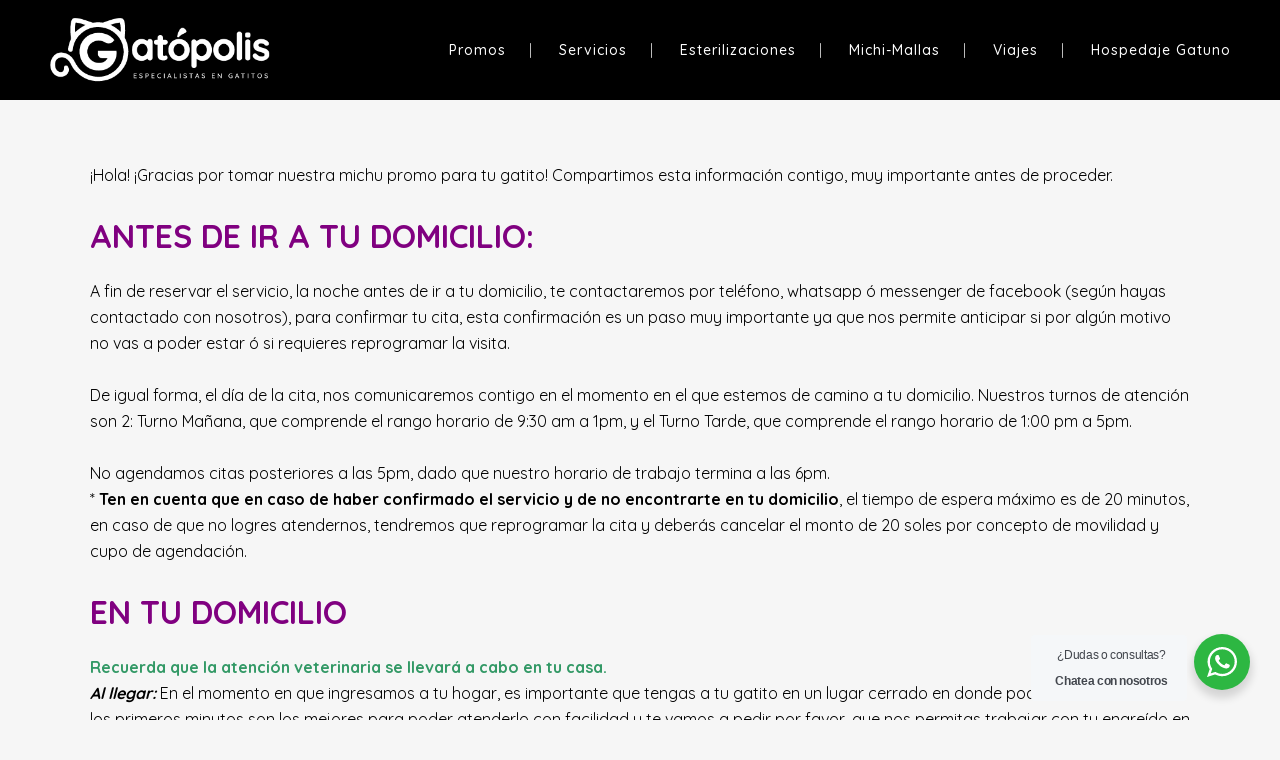

--- FILE ---
content_type: text/css
request_url: https://www.gatopolis.pe/wp-content/themes/bridge/css/style_dynamic.css?ver=1737417277
body_size: 5664
content:

					/* Webkit */
			::selection {
			background: #00ffff;
			}
							/* Gecko/Mozilla */
			::-moz-selection {
			background: #00ffff;
			}
		
		
			h1 a:hover,
			.box_image_holder .box_icon .fa-stack i.fa-stack-base,
			.q_percentage_with_icon,
			.filter_holder ul li.active span,
			.filter_holder ul li:hover span,
			.q_tabs .tabs-nav li.active a:hover,
			.q_tabs .tabs-nav li a:hover,
			.q_accordion_holder.accordion .ui-accordion-header:hover,
			.q_accordion_holder.accordion.with_icon .ui-accordion-header i,
			.testimonials .testimonial_text_inner p.testimonial_author span.author_company,
			.testimonial_content_inner .testimonial_author .company_position,
			.q_icon_with_title.center .icon_holder .font_awsome_icon i:hover,
			.q_box_holder.with_icon .box_holder_icon_inner .fa-stack i.fa-stack-base,
			.q_icon_with_title.boxed .icon_holder .fa-stack,
			.q_progress_bars_icons_inner .bar.active i.fa-circle,
			.q_list.number ul>li:before,
			.q_social_icon_holder:hover .simple_social,
			.social_share_dropdown ul li :hover i,
			.social_share_list_holder ul li i:hover,
			.blog_holder.blog_masonry_date_in_image .social_share_list_holder ul li i:hover,
			.latest_post_inner .post_infos a:hover,
			.q_masonry_blog article .q_masonry_blog_post_info a:hover,
			.blog_holder article:not(.format-quote):not(.format-link) .post_info a:hover,
			.latest_post_inner .post_comments:hover i,
			.blog_holder article .post_description a:hover,
			.blog_holder article .post_description .post_comments:hover,
			.blog_like a:hover i,
			.blog_like a.liked i,
			.latest_post .blog_like a:hover span,
			article:not(.format-quote):not(.format-link) .blog_like a:hover span,
			.comment_holder .comment .text .replay,
			.comment_holder .comment .text .comment-reply-link,
			.header-widget.widget_nav_menu ul.menu li a:hover,
			aside .widget a:hover,
			aside .widget.posts_holder li:hover,
			.wpb_widgetised_column .widget a:hover,
			.wpb_widgetised_column .widget.posts_holder li:hover,
            .elementor-widget.elementor-widget-sidebar .widget a:hover,
            .elementor-widget.elementor-widget-sidebar .widget.posts_holder li:hover,
			.q_steps_holder .circle_small:hover span,
			.q_steps_holder .circle_small:hover .step_title,
			.header_top #lang_sel > ul > li > a:hover,
			.header_top #lang_sel_click > ul > li> a:hover,
			.header_top #lang_sel_list ul li a.lang_sel_sel,
			.header_top #lang_sel_list ul li a:hover,
			aside .widget #lang_sel a.lang_sel_sel:hover,
			aside .widget #lang_sel_click a.lang_sel_sel:hover,
			aside .widget #lang_sel ul ul a:hover,
			aside .widget #lang_sel_click ul ul a:hover,
			aside .widget #lang_sel_list li a.lang_sel_sel,
			aside .widget #lang_sel_list li a:hover,
			.wpb_widgetised_column .widget #lang_sel a.lang_sel_sel:hover,
			.wpb_widgetised_column .widget #lang_sel_click a.lang_sel_sel:hover,
			.wpb_widgetised_column .widget #lang_sel ul ul a:hover,
			.wpb_widgetised_column .widget #lang_sel_click ul ul a:hover,
			.wpb_widgetised_column .widget #lang_sel_list li a.lang_sel_sel,
			.wpb_widgetised_column .widget #lang_sel_list li a:hover,
            .elementor-widget.elementor-widget-sidebar .widget #lang_sel a.lang_sel_sel:hover,
            .elementor-widget.elementor-widget-sidebar .widget #lang_sel_click a.lang_sel_sel:hover,
            .elementor-widget.elementor-widget-sidebar .widget #lang_sel ul ul a:hover,
            .elementor-widget.elementor-widget-sidebar .widget #lang_sel_click ul ul a:hover,
            .elementor-widget.elementor-widget-sidebar .widget #lang_sel_list li a.lang_sel_sel,
            .elementor-widget.elementor-widget-sidebar .widget #lang_sel_list li a:hover,
			.service_table_inner li.service_table_title_holder i,
			.latest_post_two_holder .latest_post_two_text a:hover,
						.q_team .q_team_social_holder .q_social_icon_holder:hover .simple_social,
			.portfolio_template_8 .portfolio_detail .info .category,
			.portfolio_navigation.navigation_title .post_info span.categories,
			.qode_portfolio_related .projects_holder article .portfolio_description .project_category,
			.blog_compound article .post_content .blog_like a:hover,
			.blog_compound article .post_content .blog_like a:hover span,
			.blog_compound article .post_content .blog_share a:hover,
			.blog_compound article .post_content .blog_share a:hover span,
			.blog_compound article .post_content .post_comments:hover,
			.blog_compound article .post_content .post_comments:hover span,
			.blog_holder.blog_pinterest article.format-link .post_info a:hover,
			.blog_holder.blog_pinterest article.format-quote .post_info a:hover,
			.blog_compound .post_title .category a,
			.blog_compound .post_title .category span.date,
			.q_price_table.qode_pricing_table_advanced .qode_pt_subtitle,
			.q_price_table.qode_pricing_table_advanced .qode_pt_additional_info .qode_pt_icon,
			.q_price_table.qode_pricing_table_advanced .price_table_inner .value,
			table.tt_timetable .event .event_header,
			table.tt_timetable .event a,
			.tt_tabs .tt_tabs_navigation .ui-tabs-active a,
			.tt_tabs .tt_tabs_navigation li a:hover,
			.qode-owl-slider .owl-nav .owl-next:hover .qode-next-icon,
			.qode-owl-slider .owl-nav .owl-next:hover .qode-prev-icon,
			.qode-owl-slider .owl-nav .owl-prev:hover .qode-next-icon,
			.qode-owl-slider .owl-nav .owl-prev:hover .qode-prev-icon,
			.qode-owl-slider-style .owl-nav .owl-next:hover .qode-next-icon,
			.qode-owl-slider-style .owl-nav .owl-next:hover .qode-prev-icon,
			.qode-owl-slider-style .owl-nav .owl-prev:hover .qode-next-icon,
			.qode-owl-slider-style .owl-nav .owl-prev:hover .qode-prev-icon
			{
			color: #9328ff !important;
			}
			h2 a:hover,
			h3 a:hover,
			h4 a:hover,
			h5 a:hover,
			h6 a:hover,
			a:hover,
			p a:hover,
			.portfolio_share .social_share_holder a:hover,
			.breadcrumb .current,
			.breadcrumb a:hover,
			.q_icon_with_title .icon_with_title_link,
			.q_counter_holder span.counter,
			.q_font_awsome_icon i,
			.q_font_awsome_icon span,
			.q_dropcap,
			.q_counter_holder span.counter,
			nav.mobile_menu ul li a:hover,
			nav.mobile_menu ul li.active > a,
			.q_progress_bars_icons_inner.square .bar.active i,
			.q_progress_bars_icons_inner.circle .bar.active i,
			.q_progress_bars_icons_inner.normal .bar.active i,
			.q_font_awsome_icon_stack .fa-circle,
			.footer_top .q_social_icon_holder:hover .simple_social,
			.more_facts_button:hover,
			.box_holder_icon .fa-stack i,
			.blog_large_image_simple .minimalist_date,
			nav.content_menu ul li.active:hover i,
			nav.content_menu ul li:hover i,
			nav.content_menu ul li.active:hover a,
			nav.content_menu ul li:hover a,
			.vc_grid-container .vc_grid-filter.vc_grid-filter-color-grey > .vc_grid-filter-item:hover span,
			.vc_grid-container .vc_grid-filter.vc_grid-filter-color-grey > .vc_grid-filter-item.vc_active span,
			.q_font_awsome_icon i:hover,
			.q_font_awsome_icon span:hover,
			.fullscreen_search_holder .search_submit:hover,
			.title .text_above_title,
			.qode-comparative-features-table .qode-cft-link:hover,
			.qode-comparative-features-table .qode-cft-mark.qode-cft-active,
			.qode-blog-carousel-titled .qode-bct-post .qode-bct-post-date,
			.qode-showcase-icon .qode-icon-holder.qode-icon-circle .qode-icon-element,
			.qode-horizontal-timeline .qode-timeline-navigation a.qode-prev,
			.qode-horizontal-timeline .qode-timeline-navigation a.qode-next,
			.side_menu a.close_side_menu.qode-side-menu-close-svg:hover
			{

			color: #9328ff;
			}

			.box_image_with_border:hover,
			.qbutton:hover,
			.vc_grid-container .vc_row.vc_grid .vc_grid-item .vc_btn:hover,
			.vc_grid-container .vc_row.vc_grid .vc_pageable-load-more-btn .vc_btn:hover,
			.load_more a:hover,
			.blog_load_more_button a:hover,
			#submit_comment:hover,
			.drop_down .wide .second ul li .qbutton:hover,
			.drop_down .wide .second ul li ul li .qbutton:hover,
			.qbutton.white:hover,
			.qbutton.green,
			.portfolio_slides .hover_feature_holder_inner .qbutton:hover,
			.testimonials_holder.light .flex-direction-nav a:hover,
			.q_progress_bars_icons_inner.square .bar.active .bar_noactive,
			.q_progress_bars_icons_inner.square .bar.active .bar_active,
			.q_progress_bars_icons_inner.circle .bar.active .bar_noactive,
			.q_progress_bars_icons_inner.circle .bar.active .bar_active,
			.widget.widget_search form.form_focus,
			.q_steps_holder .circle_small_wrapper,
			.animated_icon_inner span.animated_icon_back i,
			body:not(.search-results) .blog_holder article.format-link .post_text:hover .post_text_inner,
			body:not(.search-results) .blog_holder article.format-quote .post_text:hover .post_text_inner,
						input.wpcf7-form-control.wpcf7-submit:not([disabled]):hover,
			.portfolio_main_holder .item_holder.image_subtle_rotate_zoom_hover .icons_holder a:hover,
			.tabs_box_navigation.sf-timetable-menu .tabs_box_navigation_selected{
			border-color: #9328ff			}

			.tt_tabs .tt_tabs_navigation .ui-tabs-active a,
			.tt_tabs .tt_tabs_navigation li a:hover,
			.tt_tabs .tt_tabs_navigation li a{
			border-color: #9328ff !important;
			}

			.q_icon_list i,
			.q_progress_bar .progress_content,
			.q_progress_bars_vertical .progress_content_outer .progress_content,
			.qbutton:hover,
			.vc_grid-container .vc_row.vc_grid .vc_grid-item .vc_btn:hover,
			.vc_grid-container .vc_row.vc_grid .vc_pageable-load-more-btn .vc_btn:hover,
			.post-password-form input[type='submit']:hover,
			.load_more a:hover,
			.blog_load_more_button a:hover,
			#submit_comment:hover,
			.drop_down .wide .second ul li .qbutton:hover,
			.drop_down .wide .second ul li ul li .qbutton:hover,
			.qbutton.white:hover,
			.qbutton.green,
			.call_to_action,
			.highlight,
			.testimonials_holder.light .flex-direction-nav a:hover,
			.q_dropcap.circle,
			.q_dropcap.square,
			.q_message,
			.q_price_table.active .active_text,
			.q_icon_with_title.boxed .icon_holder .fa-stack,
			.q_font_awsome_icon_square,
			.q_icon_with_title.square .icon_holder .fa-stack:hover,
			.box_holder_icon_inner.square .fa-stack:hover,
			.box_holder_icon_inner.circle .fa-stack:hover,
			.circle .icon_holder .fa-stack:hover,
			.q_list.number.circle_number ul>li:before,
			.q_social_icon_holder.circle_social .fa-stack:hover,
			.social_share_dropdown ul li.share_title,
			.latest_post_holder .latest_post_date .post_publish_day,
			.q_masonry_blog article.format-link:hover,
			.q_masonry_blog article.format-quote:hover,
			#wp-calendar td#today,
			.vc_text_separator.full div,
			.mejs-controls .mejs-time-rail .mejs-time-current,
			.mejs-controls .mejs-time-rail .mejs-time-handle,
			.mejs-controls .mejs-horizontal-volume-slider .mejs-horizontal-volume-current,
			.wp-audio-shortcode .mejs-controls .mejs-time-rail .mejs-time-current,
			.wp-audio-shortcode .mejs-controls .mejs-horizontal-volume-slider .mejs-horizontal-volume-current,
			.q_pie_graf_legend ul li .color_holder,
			.q_line_graf_legend ul li .color_holder,
			.q_team .q_team_text_inner .separator,
			.circle_item .circle:hover,
			.qode_call_to_action.container,
			.qode_carousels .flex-control-paging li a.flex-active,
			.animated_icon_inner span.animated_icon_back i,
						.q_circles_holder .q_circle_inner2:hover,
			input.wpcf7-form-control.wpcf7-submit:not([disabled]):hover,
			.portfolio_main_holder .item_holder.subtle_vertical_hover .icons_holder a,
			.portfolio_main_holder .item_holder.image_subtle_rotate_zoom_hover .icons_holder a:hover,
			.portfolio_main_holder .item_holder.image_text_zoom_hover .icons_holder a,
			.portfolio_main_holder .item_holder.slow_zoom .icons_holder a,
			.qode_video_box .qode_video_image:hover .qode_video_box_button,
			.blog_holder.masonry_gallery article.format-link:hover,
			.blog_holder.masonry_gallery article.format-quote:hover,
			.blog_holder.blog_chequered article.format-link:hover,
			.blog_holder.blog_chequered article.format-quote:hover,
			.qode-pricing-calculator .qode-pricing-calculator-switch input:checked+.qode-pricing-calculator-slider,
			.qode-icon-holder.qode-icon-circle,
			.qode-icon-holder.qode-icon-square,
			.qode-qbutton-main-color,
			.qode-advanced-tabs .qode-advanced-tabs-nav li,
			.qode-accordion-holder .qode-title-holder.ui-state-active,
			.qode-accordion-holder .qode-title-holder.ui-state-hover,
			header.menu_bottom .header_bottom_right_widget_holder .header_bottom_widget.widget_search form>div input[type=text],
			.qode-advanced-call-to-action.qode-advanced-cta-gradient-animation .qode-advanced-cta-background-3,
			.tt_tabs .tt_tabs_navigation li a,
			.tabs_box_navigation.sf-timetable-menu .tabs_box_navigation_selected,
			.tabs_box_navigation.sf-timetable-menu li ul li a:hover,
			.tabs_box_navigation.sf-timetable-menu li ul li.selected a:hover,
			#qode-multi-device-showcase.qode-mds-appear-effect #qode-mds-spinner .qode-mds-pulse,
			.qode-horizontal-timeline .qode-events-wrapper .qode-events .qode-filling-line,
			.qode-horizontal-timeline .qode-events-wrapper .qode-events a .circle-outer,
			.no-touch .qode-horizontal-timeline .qode-events-wrapper .qode-events a:hover .circle-outer,
			.qode-horizontal-timeline .qode-events-wrapper .qode-events a.selected .circle-outer
			{
			background-color: #9328ff;
			}


			.qode-showcase-item-holder.qode-showcase-active .qode-icon-holder.qode-icon-circle{
			background-color: #9328ff !important;
			}

			.q_circles_holder .q_circle_inner2:hover,
			body:not(.search-results) .blog_holder article.format-link .post_text:hover .post_text_inner,
			body:not(.search-results) .blog_holder article.format-quote .post_text:hover .post_text_inner {
			background-color: #9328ff !important;
			border-color: #9328ff !important;
			}

			.qode-lazy-preloader svg circle,
			#qode-multi-device-showcase.qode-mds-appear-effect #qode-mds-spinner svg circle {
			stroke: #9328ff			}
		
		
			h1,h2,h3,h4,h5,h6,
			.h1,.h2,.h3,.h4,.h5,.h6,
			h1 a,
			h2 a,
			h3 a,
			h4 a,
			h5 a,
			h6 a
			a,
			p a,
			nav.main_menu>ul>li.active > a,
			.drop_down .wide .second ul li ul li.menu-item-has-children > a,
			.drop_down .wide .second ul li ul li.menu-item-has-children > a:hover,
			.title h1,
			.q_icon_list p,
			.q_progress_bars_vertical .progress_number,
			.qbutton,
			.vc_grid-container .vc_row.vc_grid .vc_grid-item .vc_btn,
			.vc_grid-container .vc_row.vc_grid .vc_pageable-load-more-btn .vc_btn:hover,
			.post-password-form input[type='submit'],
			.load_more a,
			.blog_load_more_button a,
			#submit_comment,
			.drop_down .wide .second ul li .qbutton,
			.drop_down .wide .second ul li ul li .qbutton,
			.q_percentage,
			.portfolio_navigation .portfolio_prev a:hover,
			.portfolio_navigation .portfolio_next a:hover,
			.q_tabs .tabs-nav li.active a,
			.q_accordion_holder.accordion .ui-accordion-header,
			.q_accordion_holder.accordion.with_icon .ui-accordion-header,
			.testimonials .testimonial_text_inner p.testimonial_author,
			.testimonial_content_inner .testimonial_author .website,
			.q_icon_with_title .icon_with_title_link:hover,
			.ordered ol li,
			.q_list.circle ul>li,
			.q_list.number ul>li,
			.latest_post_holder .latest_post_date .post_publish_month,
			.latest_post_inner .post_infos a,
			.latest_post_holder.dividers .latest_post_date .latest_post_day,
			.q_masonry_blog article.format-quote .q_masonry_blog_post_text p,
			.q_masonry_blog article.format-link .q_masonry_blog_post_text p,
			.q_masonry_blog article .q_masonry_blog_post_info,
			.blog_holder article.format-quote .post_text .post_title p,
			.blog_holder article.format-link .post_text .post_title p,
			.single_links_pages span,
			.single_links_pages a:hover span,
			.comment_holder .comment .text .name,
			.blog_holder.masonry article .post_info,
			.pagination ul li span,
			.pagination ul li a:hover,
			.q_team .q_team_description_inner p,
			.carousel-inner .item.dark .slider_content .text .qbutton,
			.carousel-control,
			.more_facts_button,

						.carousel-control:hover,
			input.wpcf7-form-control.wpcf7-submit:not([disabled]),
			.qode-pricing-calculator .qode-pricing-calculator-total-price-holder,
			.qode-advanced-tabs.qode-advanced-horizontal-tab .qode-advanced-tabs-nav li.ui-state-active a,
			.qode-advanced-tabs.qode-advanced-horizontal-tab .qode-advanced-tabs-nav li.ui-state-hover a
			{
			color: #2d2d2d;
			}

			.qbutton,
			.vc_grid-container .vc_row.vc_grid .vc_grid-item .vc_btn,
			.vc_grid-container .vc_row.vc_grid .vc_pageable-load-more-btn .vc_btn:hover,
			.post-password-form input[type='submit'],
			.load_more a,
			.blog_load_more_button a,
			#submit_comment,
			.drop_down .wide .second ul li .qbutton,
			.drop_down .wide .second ul li ul li .qbutton,
			.testimonials_holder .flex-direction-nav a,
			.header_top #lang_sel ul li ul li a,
			.header_top #lang_sel ul li ul li a:visited,
			.header_top #lang_sel_click ul li ul li a,
			.header_top #lang_sel_click ul li ul li a:visited,

						.carousel-inner .item.dark .slider_content .text .qbutton,
			input.wpcf7-form-control.wpcf7-submit:not([disabled]) {
			border-color: #2d2d2d;
			}

			.ajax_loader .pulse,
			.ajax_loader .double_pulse .double-bounce1, .ajax_loader .double_pulse .double-bounce2,
			.ajax_loader .cube,
			.ajax_loader .rotating_cubes .cube1, .ajax_loader .rotating_cubes .cube2,
			.ajax_loader .stripes > div,
			.ajax_loader .wave > div,
			.ajax_loader .two_rotating_circles .dot1, .ajax_loader .two_rotating_circles .dot2,
			.ajax_loader .five_rotating_circles .container1 > div, .ajax_loader .five_rotating_circles .container2 > div, .ajax_loader .five_rotating_circles .container3 > div,
			.separator.small,
			.testimonials_holder .flex-direction-nav a:hover,
			.q_price_table .price_table_inner,
			.carousel-inner .item.dark .slider_content .text .qbutton:hover,
			.vertical_menu_hidden_button_line,
			.vertical_menu_hidden_button_line:after,.vertical_menu_hidden_button_line:before,
			.blog_vertical_loop_button .button_icon a,
			.blog_vertical_loop_back_button .button_icon a

			 {
			background-color: #2d2d2d;
			}


		
								
					body{
											font-family: 'Quicksand', sans-serif;
						 color: #000000; 			 font-size: 16px; 			font-weight: 400;			}
											
		
		
					.header_bottom,
			.header_top,
			.fixed_top_header .bottom_header{
			background-color: rgba(255,255,255,0);
			}

			
				.header_bottom,
				.header_top,
				.fixed_top_header .bottom_header{
				border-bottom: 0;
				}

				.header_bottom,
				.fixed_top_header .bottom_header{
				box-shadow: none;
				}

				.header_top .right .inner > div:first-child,
				.header_top .right .inner > div,
				.header_top .left .inner > div:last-child,
				.header_top .left .inner > div {
				border: none;
				}

			
		
																			header.fixed.scrolled .header_bottom,
			header.fixed.scrolled .header_top,
			header.fixed_hiding.scrolled .header_bottom,
			header.fixed_hiding.scrolled .header_top {
			background-color: rgba(105,0,140,0.8) !important;
			}
		
		


		
		
			.header_top,
			.fixed_top_header .top_header,
			.fixed_top_header nav.mobile_menu{
			background-color: rgba(22,27,48,0);
			}
									header.sticky .header_top{
			background-color: rgba(22,27,48,0.8);
			}
		
		
		
		

					.content{
			margin-top: 0;
			}
		
								
		
		
		
						header.fixed_hiding .q_logo a,
				header.fixed_hiding .q_logo{
				max-height: 73px;
				}
				
		
		
		
				
		
		
					nav.main_menu > ul > li > a{
			 color: #ffffff; 							font-family: 'Quicksand', sans-serif;
						 font-size: 14px; 									 font-weight: 500; 						 text-transform: none; 			}

		
					nav.main_menu > ul > li:not(:first-child):before {
			content: '|';
			position: relative;
			left: -2px;
			color: #9e9e9e;
			font-size: 15px;
			font-weight: 400;
			}
					nav.main_menu > ul > li:not(:first-child):before {
			color: #cecece;
			}
					nav.main_menu > ul > li > a{
			padding: 0 25px;
			}
			header.transparent .drop_down .second:not(.right){
			left: 24px;
			}
		
					nav.main_menu ul li:hover a {
			 color: #ff28ed; 			}
		
					nav.main_menu ul li.active a {
			color: #d8d8d8			}
			
		

		

					.drop_down .second .inner > ul > li > a,
			.drop_down .second .inner > ul > li > h3,
			.drop_down .wide .second .inner > ul > li > h3,
			.drop_down .wide .second .inner > ul > li > a,
			.drop_down .wide .second ul li ul li.menu-item-has-children > a,
			.drop_down .wide .second .inner ul li.sub ul li.menu-item-has-children > a,
			.drop_down .wide .second .inner > ul li.sub .flexslider ul li  h5 a,
			.drop_down .wide .second .inner > ul li .flexslider ul li  h5 a,
			.drop_down .wide .second .inner > ul li.sub .flexslider ul li  h5,
			.drop_down .wide .second .inner > ul li .flexslider ul li  h5,
			.header_top #lang_sel ul li ul li a {
										font-family: 'Quicksand', sans-serif !important;
																								}
																		

						
		
		
		
					nav.mobile_menu ul li a,
			nav.mobile_menu ul li h3{
			 color: #ffffff; 																								}

		
					nav.mobile_menu ul li span.mobile_arrow i, nav.mobile_menu ul li span.mobile_arrow i {
			color: #ffffff;
			}
		
					nav.mobile_menu ul li a:hover,
			nav.mobile_menu ul li.active > a,
			nav.mobile_menu ul li.current-menu-item > a{
			color: #d6d6d6;
			}
							nav.mobile_menu ul li,
			nav.mobile_menu ul li,
			nav.mobile_menu ul li ul li,
			nav.mobile_menu ul li.open_sub > ul{
			border-color: #ffffff;
			}
		
					@media only screen and (max-width: 1000px){
			.header_bottom,
			nav.mobile_menu,
			header.fixed_top_header .top_header{
			background-color: #69008c !important;
			}
			}
							@media only screen and (max-width: 1000px){
			.header_top{
			background-color: #69008c !important;
			}
			}
				
		
		
		
					h1,
			.h1,
			.title h1,
            body.qode-overridden-elementors-fonts .elementor-widget-heading h1.elementor-heading-title{
										font-family: 'Quicksand', sans-serif;
						font-size: 62px; 			line-height: 62px; 						font-weight: 700; 									}
				
		
											h2,
			.h2,
			h2 a,
            body.qode-overridden-elementors-fonts .elementor-widget-heading h2.elementor-heading-title {
										font-family: 'Quicksand', sans-serif;
						font-size: 52px; 			line-height: 52px; 												text-transform: inherit; 			}
							h3,
			.h3,
			h3 a,
            body.qode-overridden-elementors-fonts .elementor-widget-heading h3.elementor-heading-title {
										font-family: 'Quicksand', sans-serif;
						font-size: 42px; 			line-height: 42px; 												text-transform: inherit; 			}
							h4,
			.h4,
			h4 a,
            body.qode-overridden-elementors-fonts .elementor-widget-heading h4.elementor-heading-title {
										font-family: 'Quicksand', sans-serif;
						font-size: 32px; 			line-height: 32px; 			font-style: normal; 			font-weight: 500; 						text-transform: inherit; 			}
							h5,
			.h5,
			h5 a,
            body.qode-overridden-elementors-fonts .elementor-widget-heading h5.elementor-heading-title,
			.q_icon_with_title .icon_text_holder h5.icon_title{
										font-family: 'Quicksand', sans-serif;
						font-size: 22px; 			line-height: 22px; 												text-transform: inherit; 			}
							h6,
			.h6,
			h6 a,
            body.qode-overridden-elementors-fonts .elementor-widget-heading h6.elementor-heading-title {
										font-family: 'Quicksand', sans-serif;
						font-size: 15px; 			line-height: 15px; 			font-style: normal;  			font-weight: 700; 						text-transform: capitalize; 			}

		

					p,
            body.qode-overridden-elementors-fonts .elementor-widget-heading p.elementor-heading-title {
			color: #000000;							font-family: 'Quicksand', sans-serif;
						font-size: 16px;									font-weight: 400;									}
			.filter_holder ul li span,
			blockquote h5,
			.q_social_icon_holder .simple_social,
			.header-widget.widget_nav_menu ul.menu li a,
			.side_menu a,
			.side_menu li,
			.side_menu span,
			.side_menu p,
			.side_menu .widget.widget_rss li a.rsswidget,
			.side_menu #wp-calendar caption,
			.side_menu #wp-calendar th,
			.side_menu #wp-calendar td,
			aside .widget #lang_sel_list li a,
			aside .widget #lang_sel li a,
			aside .widget #lang_sel_click li a,
			.wpb_widgetised_column .widget #lang_sel_list li a,
			.wpb_widgetised_column .widget #lang_sel li a,
			.wpb_widgetised_column .widget #lang_sel_click li a,
            .elementor-widget.elementor-widget-sidebar .widget #lang_sel_list li a,
            .elementor-widget.elementor-widget-sidebar .widget #lang_sel li a,
            .elementor-widget.elementor-widget-sidebar .widget #lang_sel_click li a,
			section.side_menu #lang_sel_list li a,
			section.side_menu #lang_sel li a,
			section.side_menu #lang_sel_click li a,
			footer #lang_sel_list li a,
			footer #lang_sel li a,
			footer #lang_sel_click li a,
			footer #lang_sel_list.lang_sel_list_horizontal a,
			footer #lang_sel_list.lang_sel_list_vertical a,
			.side_menu #lang_sel_list.lang_sel_list_horizontal a,
			.side_menu #lang_sel_list.lang_sel_list_vertical a,
			#lang_sel_footer a{
			color: #000000;			}
			.header_top #lang_sel > ul > li > a,
			.header_top #lang_sel_click > ul > li> a,
			footer #lang_sel ul li a,
			footer #lang_sel ul ul a,
			footer #lang_sel_click ul li a,
			footer #lang_sel_click ul ul a,
			footer #lang_sel_click ul ul a span,
			section.side_menu #lang_sel ul li a,
			section.side_menu #lang_sel ul ul a,
			section.side_menu #lang_sel ul ul a:visited,
			section.side_menu #lang_sel_click > ul > li > a,
			section.side_menu #lang_sel_click ul ul a,
			section.side_menu #lang_sel_click ul ul a:visited{
			color: #000000 !important;			}
									

		
				
				
		
		

		
					.testimonials .testimonial_text_inner p{
			color: #808080			}
		
		
										
		
		
		
						.google_map{
				height: 750px;
				}
				
		
					.footer_top_holder,	footer #lang_sel > ul > li > a,	footer #lang_sel_click > ul > li > a{
			background-color: #4f0066;
			}
			footer #lang_sel ul ul a,footer #lang_sel_click ul ul a,footer #lang_sel ul ul a:visited,footer #lang_sel_click ul ul a:visited{
			background-color: #4f0066 !important;
			}
		
		
					.footer_top .column_inner > div h2,
			.footer_top .column_inner > div h3,
			.footer_top .column_inner > div h4,
			.footer_top .column_inner > div h5,
			.footer_top .column_inner > div h6 {
			color:#ffffff;
			}
							.footer_top,
			.footer_top p,
			.footer_top span,
			.footer_top li,
			.footer_top .textwidget,
			.footer_top .widget_recent_entries>ul>li>span {
			color: #ffffff;
			}
							.footer_top a:not(.qbutton)
			{
			color: #ff28bb !important;
			}

			.footer_top .q_social_icon_holder .simple_social {
			color: #ff28bb;
			}
				
		
					.footer_bottom_holder, #lang_sel_footer{
			background-color:#000000;
			}

		
		
		

		
		
		
		
					.footer_top,
			.footer_top .footer_col1,
			.footer_top .container_inner > .widget,
			.footer_top.footer_top_full > .widget{
			text-align: center;
			}
					.footer_top .footer_col2{
			text-align: center;
			}
					.footer_top .footer_col3{
			text-align: center;
			}
					.footer_top .footer_col4{
			text-align: center;
			}
		
		
		
					.footer_bottom, .footer_bottom span, .footer_bottom p, .footer_bottom p a, .footer_bottom a, #lang_sel_footer ul li a,
			footer #lang_sel > ul > li > a,
			footer #lang_sel_click > ul > li > a,
			footer #lang_sel a.lang_sel_sel,
			footer #lang_sel_click a.lang_sel_sel,
			footer #lang_sel ul ul a,
			footer #lang_sel_click ul ul a,
			footer #lang_sel ul ul a:visited,
			footer #lang_sel_click ul ul a:visited,
			footer #lang_sel_list.lang_sel_list_horizontal a,
			footer #lang_sel_list.lang_sel_list_vertical a,
			#lang_sel_footer a,
			.footer_bottom ul li a {
			color:#ffffff;
			}
		
					.footer_bottom p a:hover, .footer_bottom a:hover, #lang_sel_footer ul li a:hover,
			footer #lang_sel > ul > li > a:hover,
			footer #lang_sel_click > ul > li > a:hover,
			footer #lang_sel a.lang_sel_sel:hover,
			footer #lang_sel_click a.lang_sel_sel:hover,
			footer #lang_sel ul ul a:hover,
			footer #lang_sel_click ul ul a:hover,
			footer #lang_sel ul ul a:hover,
			footer #lang_sel_click ul ul a:hover,
			footer #lang_sel_list.lang_sel_list_horizontal a:hover,
			footer #lang_sel_list.lang_sel_list_vertical a:hover,
			#lang_sel_footer a:hover,
			.footer_bottom ul li a:hover {
			color: #ffffff;
			}
		
		
		

		

		
		

												
										
								
								
										
										
								
								
		
														
								
								
								
				
						
						
		/*Blog Masonry Gallery - end */

								
						
						
								
												
								

		
						
				
		

		
				

										
		

												
				
				
		
								
								
								
		
																																																				
				
		
		.vertical_menu_float .menu-item .second{
		left: calc(100% + 30px); /*because of the padding*/
		}

		.vertical_menu_hidden aside.vertical_menu_area .vertical_menu_float .menu-item .second {
		left: calc(100% + 40px);
		}


		
		
		
		


							.vertical_menu_area{
			text-align:left;
			}
			
		
		
		
		
		

		
		
		
		
		
		
		
		
		
		
		
		
																													.portfolio_main_holder .item_holder.thin_plus_only .thin_plus_only_icon {
			font-family: 			}
						
			
			
			
			
			
			
			
			
			
			
			
			
																																																																													
		
		
				
		
		
		
				
		
		
		
		
		
		
		
		
		
		
		
		
		
		
		
				
		
		
		
		
		
					.carousel-inner .slider_content .text .qbutton:not(.white){
			border-width: px !important;			}
					.carousel-inner .slider_content .text .qbutton.white{
			border-width: px !important;			}
		
		
		


		
		
				
		
		
		
		
		
		
		
		
		
		
		
		
		
		
		
		
		
		
		
		
		
		
		
		
		

		
		
		
		
		
		
		
		
		

		
		
		
		
		

		
		

		
		
		
								
		
		
				
				
				
				
										

					.qbutton,
			.qbutton.medium,
			#submit_comment,
			.load_more a,
			.blog_load_more_button a,
			.post-password-form input[type='submit'],
			input.wpcf7-form-control.wpcf7-submit,
			input.wpcf7-form-control.wpcf7-submit:not([disabled]),
			.woocommerce table.cart td.actions input[type="submit"],
			.woocommerce input#place_order,
			.woocommerce-page input[type="submit"],
			.woocommerce .button,
		    div.wc-block-components-notice-banner>.wc-block-components-notice-banner__content .button
			{
				color: #ffffff; 			
			
				font-size: 18px; 																background-color: #cb23ed; 																								}

		    div.wc-block-components-notice-banner>.wc-block-components-notice-banner__content .button {
		    	color: #ffffff !important; 		    	background-color: #cb23ed !important; 		    		    }

			.qode-qbutton-main-color {
							font-size: 18px; 																					}

		
					.qbutton:hover,
			.qbutton.medium:hover,
			#submit_comment:hover,
			.load_more a:hover,
			.blog_load_more_button a:hover,
			.post-password-form input[type='submit']:hover,
			input.wpcf7-form-control.wpcf7-submit:not([disabled]):hover,
			.woocommerce table.cart td.actions input[type="submit"]:hover,
			.woocommerce input#place_order:hover,
			.woocommerce-page input[type="submit"]:hover,
			.woocommerce .button:hover,
		    div.wc-block-components-notice-banner>.wc-block-components-notice-banner__content .button:hover
			{
			 color: #ffffff; 
			 border-color: #ffffff			}
		
					.qbutton:hover,
			#submit_comment:hover,
			.load_more a:hover,
			.blog_load_more_button a:hover,
			.post-password-form input[type='submit']:hover,
			input.wpcf7-form-control.wpcf7-submit:not([disabled]):hover,
			.woocommerce table.cart td.actions input[type="submit"]:hover,
			.woocommerce input#place_order:hover,
			.woocommerce-page input[type="submit"]:hover,
			.woocommerce .button:hover
			{
			 background-color: #d37cff; 			}
		
	    div.wc-block-components-notice-banner>.wc-block-components-notice-banner__content .button:hover {
	    	color: #ffffff !important; 	    	background-color: #d37cff !important; 	   }

														

						
		

		
				    .masonry_gallery_item.square_big .masonry_gallery_item_inner .masonry_gallery_item_content{
			text-align: center;		    }
		
		
				    .masonry_gallery_item.square_small .masonry_gallery_item_inner .masonry_gallery_item_content{
			text-align: center;		    }
		
		
				    .masonry_gallery_item.rectangle_portrait .masonry_gallery_item_inner .masonry_gallery_item_content{
			text-align: center;		    }
		
		
				    .masonry_gallery_item.rectangle_landscape .masonry_gallery_item_inner .masonry_gallery_item_content{
			text-align: center;		    }
		

	
						
		
		

				
.testimonials_c_holder .testimonial_content_inner .testimonial_text_inner p:first-child { color: #808080;}

.qode-accordion-holder .qode-title-holder { text-transform: none;font-style: normal;}

.qode-btn { text-transform: none;font-style: normal;}

.qode-interactive-project-list .qode-ipl-inner .qode-ipl-left article .qode-ipl-item-inner .qode-ipl-item-text .qode-ipl-title, .qode-interactive-project-list .qode-ipl-inner .qode-ipl-left article .qode-ipl-item-inner .qode-ipl-item-text .qode-ipl-title-aux { color: #9328ff;-webkit-text-stroke-color: #9328ff;}

.qode-interactive-project-list .qode-ipl-inner .qode-ipl-left article .qode-ipl-item-inner .qode-ipl-item-text .qode-ipl-category-holder a { color: #9328ff;}

.qode-interactive-project-list .qode-ipl-inner .qode-ipl-left article .qode-ipl-item-inner .qode-ipl-item-text .qode-ipl-item-number-holder span { color: #9328ff;border-color: rgba(147, 40, 255, .2);}

.latest_post_holder.image_on_the_left_boxed .date_hour_holder, .latest_post_holder.image_on_the_left_boxed .featured .read_more:before { background-color: #9328ff;}

.qode-portfolio-carousel .qode-pc-custom-cursor { color: #9328ff;border-color: #9328ff;}

#qode-portfolio-list-stacked .qode-pls-end-of-scroll .qode-eos-title * { color: #9328ff;-webkit-text-stroke-color: #9328ff;}

#qode-pls-info .qode-pls-title-holder .qode-pls-title a { color: #9328ff;}

#qode-portfolio-list-stacked .qode-pls-scroll-note .qode-pls-down svg path { fill: #9328ff;}



